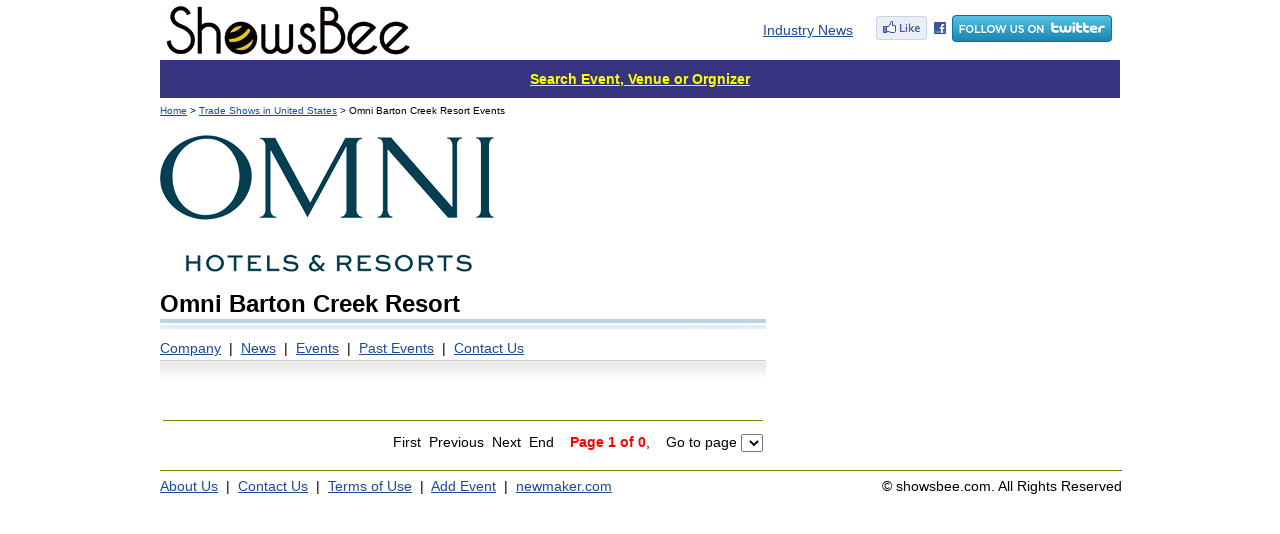

--- FILE ---
content_type: text/html
request_url: https://www.showsbee.com/events-3886-1.html
body_size: 4198
content:


<HTML><HEAD><TITLE>Omni Barton Creek Resort Events - Mechatronics Supply Chain</TITLE>
<meta name="description"  content="43,000 square feet of meeting and event space. Exceptional hospitality. Modern technology catering and support. Elegant rooms. A gorgeous 4,000-acre property. It is clear why so many meeting planners choose Omni Barton Creek Resort & Spa. Situated in the middle of Texas Hill Country, the resort is j...">
<meta name="keywords" content="Omni Barton Creek Resort event list, trade shows in Omni Barton Creek Resort, exhibitions in Omni Barton Creek Resort, events in Omni Barton Creek Resort">
<meta http-equiv="Content-type" content="text/html; charset=utf-8">
<link rel="stylesheet" type="text/css" href="https://www.showsbee.com/p/inc/c1.css" />
<link rel="icon" href="/favicon.gif" type="image/gif">

<script async src="https://pagead2.googlesyndication.com/pagead/js/adsbygoogle.js?client=ca-pub-2107809714897817"  crossorigin="anonymous"></script>
<script async src="https://fundingchoicesmessages.google.com/i/pub-2107809714897817?ers=1" nonce="xSOnCkCrAOWF3b7nTzMGhg"></script><script nonce="xSOnCkCrAOWF3b7nTzMGhg">(function() {function signalGooglefcPresent() {if (!window.frames['googlefcPresent']) {if (document.body) {const iframe = document.createElement('iframe'); iframe.style = 'width: 0; height: 0; border: none; z-index: -1000; left: -1000px; top: -1000px;'; iframe.style.display = 'none'; iframe.name = 'googlefcPresent'; document.body.appendChild(iframe);} else {setTimeout(signalGooglefcPresent, 0);}}}signalGooglefcPresent();})();</script>
</head>

<body bgColor=#ffffff topMargin=5>



<div id="main">

<TABLE cellSpacing=0 cellPadding=0 width="960" border=0>     
<tr>
<td width="255" align=center>
<a href="https://www.showsbee.com/"><img border="0" src="https://www.showsbee.com/images/logobee.png" width="244" height="50"></a>
<td align=right>&nbsp;&nbsp;&nbsp;
<a href="http://www.newmaker.com/news/0-1-news.html">Industry News</a>&nbsp;&nbsp;&nbsp;
</td><td width="255" align=center>
<a href="https://www.facebook.com/showsbee" target="_blank" title="facebook"><img src="../images/facebook.gif" border="0"></a>
<a href="https://www.twitter.com/showsbee" target="_blank" title="twitter"><img src="../images/twitter.png" border="0"></a>
</td></tr>
</TABLE>
<table cellSpacing=0 cellPadding=0 width="960" border=0 bgColor="#ffffff">
	<form action="/p/search.asp" name="post">
	<tr><td height="5" colspan="2"></TD></tr>
	<tr bgcolor="#36347F" height=38>
	<TD colspan=2 align=center>
	<a href="https://www.showsbee.com/p/search.asp"><font color=yellow><b>Search Event, Venue or Orgnizer</b></font></a> 
	<!--INPUT size=58 name="keyword" value=""> 
	<SELECT name="infotype" size="1"> 
	<OPTION value="fair" >By Events</OPTION>
	<OPTION value="venue" selected>By Venue</OPTION>
	<OPTION value="org" >By Orgnizer</OPTION>
	</SELECT>  <INPUT type=submit value=Search>&nbsp;-->
	</td></tr>
	</form>
</table>



<TABLE cellSpacing=0 cellPadding=0 width="960" border=0 bgColor=#ffffff>
 <tr height="25"><td class="f10">
 <a href="https://www.showsbee.com/">Home</a> &gt; 
 <a href="https://www.showsbee.com/shows-0-1-United_States-all_city-All_Shows.html">Trade Shows in United States</a> &gt; 
 Omni Barton Creek Resort Events</TD>
 <td align=right>&nbsp;&nbsp;</tr>
 <TR><TD width=760 colspan="2" height=12></TD></TR>
</TABLE>

<TABLE cellSpacing=0 cellPadding=0 width="960" border=0>
	<td width="607" valign="top">

<TABLE cellSpacing=0 cellPadding=0 width=100% border=0>
 <tr><td colspan=2><div style="width:600px;overflow:hidden;">
	<a href=/company-3886-Omni-Barton-Creek-Resort.html><img border=0 src=/newmaker/www/u/2024/20241/com_img/Omni-Hotels-Resorts.png></a></div></td>
	</tr>
	<tr><td height="18" colspan=2></td></tr>
	<tr><td colspan=2><b><font size="5">Omni Barton Creek Resort</font></b>
	
	</tr>
	<tr><td colspan=2 background="/images/blueline.jpg" height="11"></td></tr>
	<tr><td colspan=2 height=8></td></tr>
	<tr><td colspan=2 height=22>
	<a href="/company-3886-Omni-Barton-Creek-Resort.html">Company</a> &nbsp;|&nbsp;
 
	<a href="/news-release-3886-1.html">News</a> &nbsp;|&nbsp;
	<a href="/events-3886-1.html">Events</a> &nbsp;|&nbsp;
	<a href="/pastevents-3886-1.html">Past Events</a> &nbsp;|&nbsp;
	<a href="/contact-3886.html">Contact Us</a>
	</td></tr>
	<tr><td colspan=2 background="/images/grayline2.jpg" height="28"></td></tr>
</table>



<TABLE cellSpacing=0 cellPadding=0 width="100%" border="0">
	<tr><td colspan="5" height="8"></td></tr>
	
	<tr><td colspan="5" height="15"></td></tr>
</table>


<table border="0" cellpadding="3" cellspacing="0" width="100%">
	<tr><TD><hr size="1" color="#808000"></TD></tr>
	<tr><TD align="right"><p align='right'>First&nbsp;&nbsp;Previous&nbsp;&nbsp;Next&nbsp;&nbsp;End&nbsp;
&nbsp;&nbsp;<strong><font color=red face=arial>Page 1 of 0</font></strong>, &nbsp;&nbsp;&nbsp;Go to page
<select size="1" name="D3" onchange="if(this.options[this.selectedIndex].value!=''){location=this.options[this.selectedIndex].value;}">

</Select> 
</td></tr> 
</table>


</td>
<td width="18"></td>
<td width="336" valign="top">



</td></tr>
</table>

<script language="javascript">
function openScript(url, width, height){
	var Win = window.open(url,"openScript",'width=' + width + ',height=' + height + ',resizable=1,scrollbars=yes,menubar=no,status=yes' );
}
</script>

<div align="center">
<TABLE cellSpacing=0 cellPadding=0 width="960" border=0>
 <tr><td height="8" colspan="2"></td></tr>
 <tr><td colspan="2"><hr size="1" color="#808000" width="960"></td></tr>
 <tr><td align="left">
 <a href="/p/aboutus.asp" rel="nofollow">About Us</a>  &nbsp;|&nbsp;  
 <a href="/p/contactus.asp" rel="nofollow">Contact Us</a>  &nbsp;|&nbsp;  
 <a href="/p/terms.asp" rel="nofollow">Terms of Use</a>  &nbsp;|&nbsp;  
 <a href="/p/contactus.asp" rel="nofollow">Add Event</a>  &nbsp;|&nbsp;  
 <a href="http://www.newmaker.com" target="_blank">newmaker.com</a>
 </td><td align="right">&copy; showsbee.com. All Rights Reserved
 </td></tr>
 <tr><td colspan="2" height="120"></td></tr>
</table>
</div>



</BODY></HTML>

--- FILE ---
content_type: text/html; charset=utf-8
request_url: https://www.google.com/recaptcha/api2/aframe
body_size: 266
content:
<!DOCTYPE HTML><html><head><meta http-equiv="content-type" content="text/html; charset=UTF-8"></head><body><script nonce="fdV2dn9_IS99Kp_X740hlA">/** Anti-fraud and anti-abuse applications only. See google.com/recaptcha */ try{var clients={'sodar':'https://pagead2.googlesyndication.com/pagead/sodar?'};window.addEventListener("message",function(a){try{if(a.source===window.parent){var b=JSON.parse(a.data);var c=clients[b['id']];if(c){var d=document.createElement('img');d.src=c+b['params']+'&rc='+(localStorage.getItem("rc::a")?sessionStorage.getItem("rc::b"):"");window.document.body.appendChild(d);sessionStorage.setItem("rc::e",parseInt(sessionStorage.getItem("rc::e")||0)+1);localStorage.setItem("rc::h",'1769054597102');}}}catch(b){}});window.parent.postMessage("_grecaptcha_ready", "*");}catch(b){}</script></body></html>

--- FILE ---
content_type: application/javascript; charset=utf-8
request_url: https://fundingchoicesmessages.google.com/f/AGSKWxVbCnjKoD5LVIeHTnb5pzbSUBSatXIVi5nD3UmEgnQwj-RRMnqsDuNznq8PgQNZSVL5NFyo7jvIY_NqJ7jZaynggLum_oTzWbc3Y6wQ0USI9sqU7KOWKH0mo35canKOc-O9DM0_m4mAqqpSPOO3Mi5D1OKNGXtB6Bk0lHBDg0gTodQu3KrjcsqcTLgr/_.us/ads./728-90./adline./728x90d./ad125.
body_size: -1290
content:
window['1a1acef5-d5b1-4da9-af36-5ec410d8eb12'] = true;